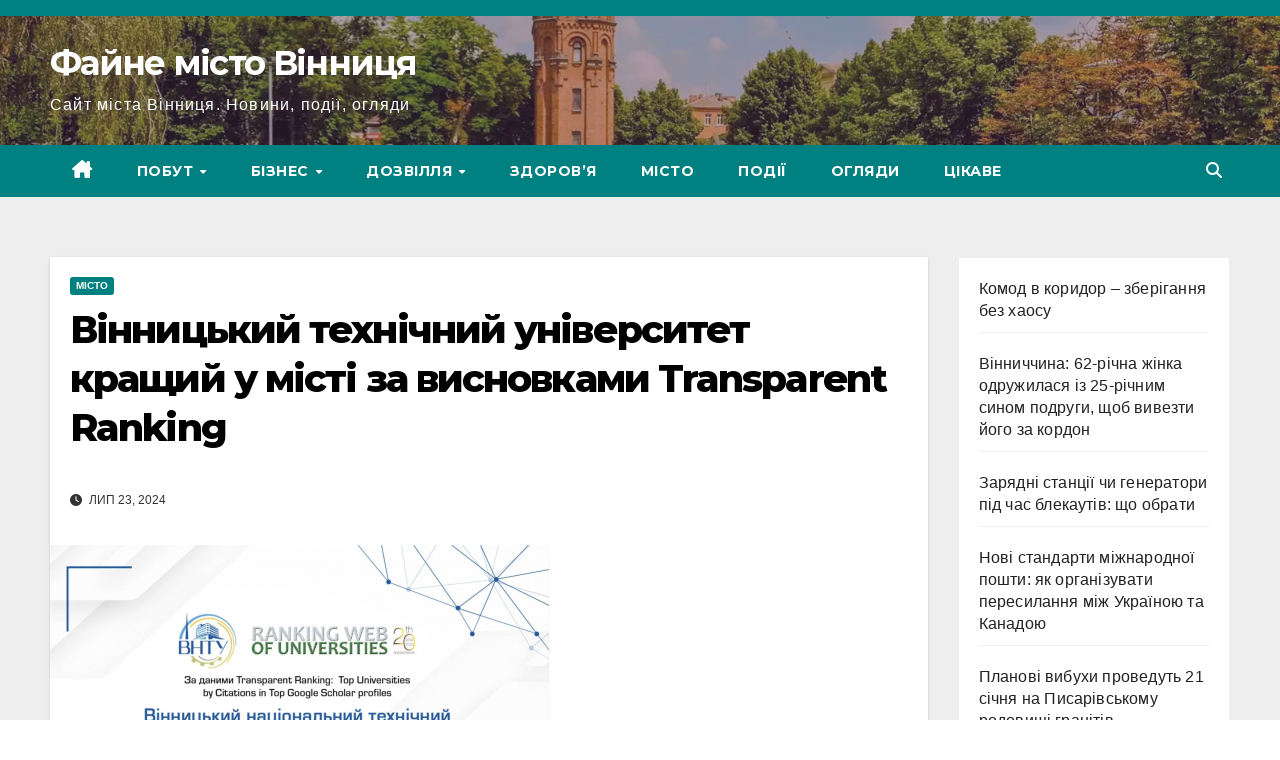

--- FILE ---
content_type: text/html; charset=UTF-8
request_url: https://faine-misto.vinnica.ua/vinnyczkyj-tehnichnyj-universytet-krashhyj-u-misti-za-vysnovkamy-transparent-ranking/
body_size: 18295
content:
<!DOCTYPE html>
<html lang="uk" prefix="og: https://ogp.me/ns#">
<head>
<meta charset="UTF-8">
<meta name="viewport" content="width=device-width, initial-scale=1">
<link rel="profile" href="https://gmpg.org/xfn/11">

<!-- Search Engine Optimization by Rank Math - https://rankmath.com/ -->
<title>Вінницький технічний університет кращий у місті за висновками Transparent Ranking - Файне місто Вінниця</title>
<meta name="description" content="Вінницький національний технічний університет посів перше місце серед вишів міста відповідно до рейтингу Webometrics Transparent Ranking-2024."/>
<meta name="robots" content="index, follow, max-snippet:-1, max-video-preview:-1, max-image-preview:large"/>
<link rel="canonical" href="https://faine-misto.vinnica.ua/vinnyczkyj-tehnichnyj-universytet-krashhyj-u-misti-za-vysnovkamy-transparent-ranking/" />
<meta property="og:locale" content="uk_UA" />
<meta property="og:type" content="article" />
<meta property="og:title" content="Вінницький технічний університет кращий у місті за висновками Transparent Ranking - Файне місто Вінниця" />
<meta property="og:description" content="Вінницький національний технічний університет посів перше місце серед вишів міста відповідно до рейтингу Webometrics Transparent Ranking-2024." />
<meta property="og:url" content="https://faine-misto.vinnica.ua/vinnyczkyj-tehnichnyj-universytet-krashhyj-u-misti-za-vysnovkamy-transparent-ranking/" />
<meta property="og:site_name" content="Файне місто Вінниця" />
<meta property="article:section" content="Місто" />
<meta property="og:image" content="https://faine-misto.vinnica.ua/wp-content/uploads/2024/07/3dbe86094e73513b7b027c2c2d407abb.jpg" />
<meta property="og:image:secure_url" content="https://faine-misto.vinnica.ua/wp-content/uploads/2024/07/3dbe86094e73513b7b027c2c2d407abb.jpg" />
<meta property="og:image:width" content="500" />
<meta property="og:image:height" content="308" />
<meta property="og:image:alt" content="Вінницький технічний університет кращий у місті за висновками Transparent Ranking" />
<meta property="og:image:type" content="image/jpeg" />
<meta property="article:published_time" content="2024-07-23T15:43:09+03:00" />
<meta name="twitter:card" content="summary_large_image" />
<meta name="twitter:title" content="Вінницький технічний університет кращий у місті за висновками Transparent Ranking - Файне місто Вінниця" />
<meta name="twitter:description" content="Вінницький національний технічний університет посів перше місце серед вишів міста відповідно до рейтингу Webometrics Transparent Ranking-2024." />
<meta name="twitter:image" content="https://faine-misto.vinnica.ua/wp-content/uploads/2024/07/3dbe86094e73513b7b027c2c2d407abb.jpg" />
<meta name="twitter:label1" content="Written by" />
<meta name="twitter:data1" content="Admin" />
<meta name="twitter:label2" content="Time to read" />
<meta name="twitter:data2" content="Less than a minute" />
<script type="application/ld+json" class="rank-math-schema">{"@context":"https://schema.org","@graph":[{"@type":"Organization","@id":"https://faine-misto.vinnica.ua/#organization","name":"\u0424\u0430\u0439\u043d\u0435 \u043c\u0456\u0441\u0442\u043e \u0412\u0456\u043d\u043d\u0438\u0446\u044f"},{"@type":"WebSite","@id":"https://faine-misto.vinnica.ua/#website","url":"https://faine-misto.vinnica.ua","name":"\u0424\u0430\u0439\u043d\u0435 \u043c\u0456\u0441\u0442\u043e \u0412\u0456\u043d\u043d\u0438\u0446\u044f","publisher":{"@id":"https://faine-misto.vinnica.ua/#organization"},"inLanguage":"uk"},{"@type":"ImageObject","@id":"https://faine-misto.vinnica.ua/wp-content/uploads/2024/07/3dbe86094e73513b7b027c2c2d407abb.jpg","url":"https://faine-misto.vinnica.ua/wp-content/uploads/2024/07/3dbe86094e73513b7b027c2c2d407abb.jpg","width":"500","height":"308","inLanguage":"uk"},{"@type":"BreadcrumbList","@id":"https://faine-misto.vinnica.ua/vinnyczkyj-tehnichnyj-universytet-krashhyj-u-misti-za-vysnovkamy-transparent-ranking/#breadcrumb","itemListElement":[{"@type":"ListItem","position":"1","item":{"@id":"https://faine-misto.vinnica.ua","name":"Home"}},{"@type":"ListItem","position":"2","item":{"@id":"https://faine-misto.vinnica.ua/category/misto-uk/","name":"\u041c\u0456\u0441\u0442\u043e"}},{"@type":"ListItem","position":"3","item":{"@id":"https://faine-misto.vinnica.ua/vinnyczkyj-tehnichnyj-universytet-krashhyj-u-misti-za-vysnovkamy-transparent-ranking/","name":"\u0412\u0456\u043d\u043d\u0438\u0446\u044c\u043a\u0438\u0439 \u0442\u0435\u0445\u043d\u0456\u0447\u043d\u0438\u0439 \u0443\u043d\u0456\u0432\u0435\u0440\u0441\u0438\u0442\u0435\u0442 \u043a\u0440\u0430\u0449\u0438\u0439 \u0443 \u043c\u0456\u0441\u0442\u0456 \u0437\u0430 \u0432\u0438\u0441\u043d\u043e\u0432\u043a\u0430\u043c\u0438 Transparent Ranking"}}]},{"@type":"WebPage","@id":"https://faine-misto.vinnica.ua/vinnyczkyj-tehnichnyj-universytet-krashhyj-u-misti-za-vysnovkamy-transparent-ranking/#webpage","url":"https://faine-misto.vinnica.ua/vinnyczkyj-tehnichnyj-universytet-krashhyj-u-misti-za-vysnovkamy-transparent-ranking/","name":"\u0412\u0456\u043d\u043d\u0438\u0446\u044c\u043a\u0438\u0439 \u0442\u0435\u0445\u043d\u0456\u0447\u043d\u0438\u0439 \u0443\u043d\u0456\u0432\u0435\u0440\u0441\u0438\u0442\u0435\u0442 \u043a\u0440\u0430\u0449\u0438\u0439 \u0443 \u043c\u0456\u0441\u0442\u0456 \u0437\u0430 \u0432\u0438\u0441\u043d\u043e\u0432\u043a\u0430\u043c\u0438 Transparent Ranking - \u0424\u0430\u0439\u043d\u0435 \u043c\u0456\u0441\u0442\u043e \u0412\u0456\u043d\u043d\u0438\u0446\u044f","datePublished":"2024-07-23T15:43:09+03:00","dateModified":"2024-07-23T15:43:09+03:00","isPartOf":{"@id":"https://faine-misto.vinnica.ua/#website"},"primaryImageOfPage":{"@id":"https://faine-misto.vinnica.ua/wp-content/uploads/2024/07/3dbe86094e73513b7b027c2c2d407abb.jpg"},"inLanguage":"uk","breadcrumb":{"@id":"https://faine-misto.vinnica.ua/vinnyczkyj-tehnichnyj-universytet-krashhyj-u-misti-za-vysnovkamy-transparent-ranking/#breadcrumb"}},{"@type":"Person","@id":"https://faine-misto.vinnica.ua/author/ammin-m/","name":"Admin","url":"https://faine-misto.vinnica.ua/author/ammin-m/","image":{"@type":"ImageObject","@id":"https://secure.gravatar.com/avatar/463b958afb014375c2fd1ee9671d2616031a9b631b73f6feda729c897b1888ba?s=96&amp;d=mm&amp;r=g","url":"https://secure.gravatar.com/avatar/463b958afb014375c2fd1ee9671d2616031a9b631b73f6feda729c897b1888ba?s=96&amp;d=mm&amp;r=g","caption":"Admin","inLanguage":"uk"},"sameAs":["http://faine-misto.vinnica.ua"],"worksFor":{"@id":"https://faine-misto.vinnica.ua/#organization"}},{"@type":"BlogPosting","headline":"\u0412\u0456\u043d\u043d\u0438\u0446\u044c\u043a\u0438\u0439 \u0442\u0435\u0445\u043d\u0456\u0447\u043d\u0438\u0439 \u0443\u043d\u0456\u0432\u0435\u0440\u0441\u0438\u0442\u0435\u0442 \u043a\u0440\u0430\u0449\u0438\u0439 \u0443 \u043c\u0456\u0441\u0442\u0456 \u0437\u0430 \u0432\u0438\u0441\u043d\u043e\u0432\u043a\u0430\u043c\u0438 Transparent Ranking - \u0424\u0430\u0439\u043d\u0435 \u043c\u0456\u0441\u0442\u043e \u0412\u0456\u043d\u043d\u0438\u0446\u044f","datePublished":"2024-07-23T15:43:09+03:00","dateModified":"2024-07-23T15:43:09+03:00","articleSection":"\u041c\u0456\u0441\u0442\u043e","author":{"@id":"https://faine-misto.vinnica.ua/author/ammin-m/","name":"Admin"},"publisher":{"@id":"https://faine-misto.vinnica.ua/#organization"},"description":"\u0412\u0456\u043d\u043d\u0438\u0446\u044c\u043a\u0438\u0439 \u043d\u0430\u0446\u0456\u043e\u043d\u0430\u043b\u044c\u043d\u0438\u0439 \u0442\u0435\u0445\u043d\u0456\u0447\u043d\u0438\u0439 \u0443\u043d\u0456\u0432\u0435\u0440\u0441\u0438\u0442\u0435\u0442 \u043f\u043e\u0441\u0456\u0432 \u043f\u0435\u0440\u0448\u0435 \u043c\u0456\u0441\u0446\u0435 \u0441\u0435\u0440\u0435\u0434 \u0432\u0438\u0448\u0456\u0432 \u043c\u0456\u0441\u0442\u0430 \u0432\u0456\u0434\u043f\u043e\u0432\u0456\u0434\u043d\u043e \u0434\u043e \u0440\u0435\u0439\u0442\u0438\u043d\u0433\u0443 Webometrics Transparent Ranking-2024.","name":"\u0412\u0456\u043d\u043d\u0438\u0446\u044c\u043a\u0438\u0439 \u0442\u0435\u0445\u043d\u0456\u0447\u043d\u0438\u0439 \u0443\u043d\u0456\u0432\u0435\u0440\u0441\u0438\u0442\u0435\u0442 \u043a\u0440\u0430\u0449\u0438\u0439 \u0443 \u043c\u0456\u0441\u0442\u0456 \u0437\u0430 \u0432\u0438\u0441\u043d\u043e\u0432\u043a\u0430\u043c\u0438 Transparent Ranking - \u0424\u0430\u0439\u043d\u0435 \u043c\u0456\u0441\u0442\u043e \u0412\u0456\u043d\u043d\u0438\u0446\u044f","@id":"https://faine-misto.vinnica.ua/vinnyczkyj-tehnichnyj-universytet-krashhyj-u-misti-za-vysnovkamy-transparent-ranking/#richSnippet","isPartOf":{"@id":"https://faine-misto.vinnica.ua/vinnyczkyj-tehnichnyj-universytet-krashhyj-u-misti-za-vysnovkamy-transparent-ranking/#webpage"},"image":{"@id":"https://faine-misto.vinnica.ua/wp-content/uploads/2024/07/3dbe86094e73513b7b027c2c2d407abb.jpg"},"inLanguage":"uk","mainEntityOfPage":{"@id":"https://faine-misto.vinnica.ua/vinnyczkyj-tehnichnyj-universytet-krashhyj-u-misti-za-vysnovkamy-transparent-ranking/#webpage"}}]}</script>
<!-- /Rank Math WordPress SEO plugin -->

<link rel='dns-prefetch' href='//fonts.googleapis.com' />
<link rel="alternate" type="application/rss+xml" title="Файне місто Вінниця &raquo; стрічка" href="https://faine-misto.vinnica.ua/feed/" />
<link rel="alternate" title="oEmbed (JSON)" type="application/json+oembed" href="https://faine-misto.vinnica.ua/wp-json/oembed/1.0/embed?url=https%3A%2F%2Ffaine-misto.vinnica.ua%2Fvinnyczkyj-tehnichnyj-universytet-krashhyj-u-misti-za-vysnovkamy-transparent-ranking%2F&#038;lang=uk" />
<link rel="alternate" title="oEmbed (XML)" type="text/xml+oembed" href="https://faine-misto.vinnica.ua/wp-json/oembed/1.0/embed?url=https%3A%2F%2Ffaine-misto.vinnica.ua%2Fvinnyczkyj-tehnichnyj-universytet-krashhyj-u-misti-za-vysnovkamy-transparent-ranking%2F&#038;format=xml&#038;lang=uk" />
		<!-- This site uses the Google Analytics by MonsterInsights plugin v9.11.1 - Using Analytics tracking - https://www.monsterinsights.com/ -->
							<script src="//www.googletagmanager.com/gtag/js?id=G-EHRXFPSFF5"  data-cfasync="false" data-wpfc-render="false" async></script>
			<script data-cfasync="false" data-wpfc-render="false">
				var mi_version = '9.11.1';
				var mi_track_user = true;
				var mi_no_track_reason = '';
								var MonsterInsightsDefaultLocations = {"page_location":"https:\/\/faine-misto.vinnica.ua\/vinnyczkyj-tehnichnyj-universytet-krashhyj-u-misti-za-vysnovkamy-transparent-ranking\/"};
								if ( typeof MonsterInsightsPrivacyGuardFilter === 'function' ) {
					var MonsterInsightsLocations = (typeof MonsterInsightsExcludeQuery === 'object') ? MonsterInsightsPrivacyGuardFilter( MonsterInsightsExcludeQuery ) : MonsterInsightsPrivacyGuardFilter( MonsterInsightsDefaultLocations );
				} else {
					var MonsterInsightsLocations = (typeof MonsterInsightsExcludeQuery === 'object') ? MonsterInsightsExcludeQuery : MonsterInsightsDefaultLocations;
				}

								var disableStrs = [
										'ga-disable-G-EHRXFPSFF5',
									];

				/* Function to detect opted out users */
				function __gtagTrackerIsOptedOut() {
					for (var index = 0; index < disableStrs.length; index++) {
						if (document.cookie.indexOf(disableStrs[index] + '=true') > -1) {
							return true;
						}
					}

					return false;
				}

				/* Disable tracking if the opt-out cookie exists. */
				if (__gtagTrackerIsOptedOut()) {
					for (var index = 0; index < disableStrs.length; index++) {
						window[disableStrs[index]] = true;
					}
				}

				/* Opt-out function */
				function __gtagTrackerOptout() {
					for (var index = 0; index < disableStrs.length; index++) {
						document.cookie = disableStrs[index] + '=true; expires=Thu, 31 Dec 2099 23:59:59 UTC; path=/';
						window[disableStrs[index]] = true;
					}
				}

				if ('undefined' === typeof gaOptout) {
					function gaOptout() {
						__gtagTrackerOptout();
					}
				}
								window.dataLayer = window.dataLayer || [];

				window.MonsterInsightsDualTracker = {
					helpers: {},
					trackers: {},
				};
				if (mi_track_user) {
					function __gtagDataLayer() {
						dataLayer.push(arguments);
					}

					function __gtagTracker(type, name, parameters) {
						if (!parameters) {
							parameters = {};
						}

						if (parameters.send_to) {
							__gtagDataLayer.apply(null, arguments);
							return;
						}

						if (type === 'event') {
														parameters.send_to = monsterinsights_frontend.v4_id;
							var hookName = name;
							if (typeof parameters['event_category'] !== 'undefined') {
								hookName = parameters['event_category'] + ':' + name;
							}

							if (typeof MonsterInsightsDualTracker.trackers[hookName] !== 'undefined') {
								MonsterInsightsDualTracker.trackers[hookName](parameters);
							} else {
								__gtagDataLayer('event', name, parameters);
							}
							
						} else {
							__gtagDataLayer.apply(null, arguments);
						}
					}

					__gtagTracker('js', new Date());
					__gtagTracker('set', {
						'developer_id.dZGIzZG': true,
											});
					if ( MonsterInsightsLocations.page_location ) {
						__gtagTracker('set', MonsterInsightsLocations);
					}
										__gtagTracker('config', 'G-EHRXFPSFF5', {"forceSSL":"true","link_attribution":"true"} );
										window.gtag = __gtagTracker;										(function () {
						/* https://developers.google.com/analytics/devguides/collection/analyticsjs/ */
						/* ga and __gaTracker compatibility shim. */
						var noopfn = function () {
							return null;
						};
						var newtracker = function () {
							return new Tracker();
						};
						var Tracker = function () {
							return null;
						};
						var p = Tracker.prototype;
						p.get = noopfn;
						p.set = noopfn;
						p.send = function () {
							var args = Array.prototype.slice.call(arguments);
							args.unshift('send');
							__gaTracker.apply(null, args);
						};
						var __gaTracker = function () {
							var len = arguments.length;
							if (len === 0) {
								return;
							}
							var f = arguments[len - 1];
							if (typeof f !== 'object' || f === null || typeof f.hitCallback !== 'function') {
								if ('send' === arguments[0]) {
									var hitConverted, hitObject = false, action;
									if ('event' === arguments[1]) {
										if ('undefined' !== typeof arguments[3]) {
											hitObject = {
												'eventAction': arguments[3],
												'eventCategory': arguments[2],
												'eventLabel': arguments[4],
												'value': arguments[5] ? arguments[5] : 1,
											}
										}
									}
									if ('pageview' === arguments[1]) {
										if ('undefined' !== typeof arguments[2]) {
											hitObject = {
												'eventAction': 'page_view',
												'page_path': arguments[2],
											}
										}
									}
									if (typeof arguments[2] === 'object') {
										hitObject = arguments[2];
									}
									if (typeof arguments[5] === 'object') {
										Object.assign(hitObject, arguments[5]);
									}
									if ('undefined' !== typeof arguments[1].hitType) {
										hitObject = arguments[1];
										if ('pageview' === hitObject.hitType) {
											hitObject.eventAction = 'page_view';
										}
									}
									if (hitObject) {
										action = 'timing' === arguments[1].hitType ? 'timing_complete' : hitObject.eventAction;
										hitConverted = mapArgs(hitObject);
										__gtagTracker('event', action, hitConverted);
									}
								}
								return;
							}

							function mapArgs(args) {
								var arg, hit = {};
								var gaMap = {
									'eventCategory': 'event_category',
									'eventAction': 'event_action',
									'eventLabel': 'event_label',
									'eventValue': 'event_value',
									'nonInteraction': 'non_interaction',
									'timingCategory': 'event_category',
									'timingVar': 'name',
									'timingValue': 'value',
									'timingLabel': 'event_label',
									'page': 'page_path',
									'location': 'page_location',
									'title': 'page_title',
									'referrer' : 'page_referrer',
								};
								for (arg in args) {
																		if (!(!args.hasOwnProperty(arg) || !gaMap.hasOwnProperty(arg))) {
										hit[gaMap[arg]] = args[arg];
									} else {
										hit[arg] = args[arg];
									}
								}
								return hit;
							}

							try {
								f.hitCallback();
							} catch (ex) {
							}
						};
						__gaTracker.create = newtracker;
						__gaTracker.getByName = newtracker;
						__gaTracker.getAll = function () {
							return [];
						};
						__gaTracker.remove = noopfn;
						__gaTracker.loaded = true;
						window['__gaTracker'] = __gaTracker;
					})();
									} else {
										console.log("");
					(function () {
						function __gtagTracker() {
							return null;
						}

						window['__gtagTracker'] = __gtagTracker;
						window['gtag'] = __gtagTracker;
					})();
									}
			</script>
							<!-- / Google Analytics by MonsterInsights -->
		<style id='wp-img-auto-sizes-contain-inline-css'>
img:is([sizes=auto i],[sizes^="auto," i]){contain-intrinsic-size:3000px 1500px}
/*# sourceURL=wp-img-auto-sizes-contain-inline-css */
</style>

<style id='wp-emoji-styles-inline-css'>

	img.wp-smiley, img.emoji {
		display: inline !important;
		border: none !important;
		box-shadow: none !important;
		height: 1em !important;
		width: 1em !important;
		margin: 0 0.07em !important;
		vertical-align: -0.1em !important;
		background: none !important;
		padding: 0 !important;
	}
/*# sourceURL=wp-emoji-styles-inline-css */
</style>
<link rel='stylesheet' id='wp-block-library-css' href='https://faine-misto.vinnica.ua/wp-includes/css/dist/block-library/style.min.css?ver=6.9' media='all' />
<style id='wp-block-heading-inline-css'>
h1:where(.wp-block-heading).has-background,h2:where(.wp-block-heading).has-background,h3:where(.wp-block-heading).has-background,h4:where(.wp-block-heading).has-background,h5:where(.wp-block-heading).has-background,h6:where(.wp-block-heading).has-background{padding:1.25em 2.375em}h1.has-text-align-left[style*=writing-mode]:where([style*=vertical-lr]),h1.has-text-align-right[style*=writing-mode]:where([style*=vertical-rl]),h2.has-text-align-left[style*=writing-mode]:where([style*=vertical-lr]),h2.has-text-align-right[style*=writing-mode]:where([style*=vertical-rl]),h3.has-text-align-left[style*=writing-mode]:where([style*=vertical-lr]),h3.has-text-align-right[style*=writing-mode]:where([style*=vertical-rl]),h4.has-text-align-left[style*=writing-mode]:where([style*=vertical-lr]),h4.has-text-align-right[style*=writing-mode]:where([style*=vertical-rl]),h5.has-text-align-left[style*=writing-mode]:where([style*=vertical-lr]),h5.has-text-align-right[style*=writing-mode]:where([style*=vertical-rl]),h6.has-text-align-left[style*=writing-mode]:where([style*=vertical-lr]),h6.has-text-align-right[style*=writing-mode]:where([style*=vertical-rl]){rotate:180deg}
/*# sourceURL=https://faine-misto.vinnica.ua/wp-includes/blocks/heading/style.min.css */
</style>
<style id='wp-block-latest-posts-inline-css'>
.wp-block-latest-posts{box-sizing:border-box}.wp-block-latest-posts.alignleft{margin-right:2em}.wp-block-latest-posts.alignright{margin-left:2em}.wp-block-latest-posts.wp-block-latest-posts__list{list-style:none}.wp-block-latest-posts.wp-block-latest-posts__list li{clear:both;overflow-wrap:break-word}.wp-block-latest-posts.is-grid{display:flex;flex-wrap:wrap}.wp-block-latest-posts.is-grid li{margin:0 1.25em 1.25em 0;width:100%}@media (min-width:600px){.wp-block-latest-posts.columns-2 li{width:calc(50% - .625em)}.wp-block-latest-posts.columns-2 li:nth-child(2n){margin-right:0}.wp-block-latest-posts.columns-3 li{width:calc(33.33333% - .83333em)}.wp-block-latest-posts.columns-3 li:nth-child(3n){margin-right:0}.wp-block-latest-posts.columns-4 li{width:calc(25% - .9375em)}.wp-block-latest-posts.columns-4 li:nth-child(4n){margin-right:0}.wp-block-latest-posts.columns-5 li{width:calc(20% - 1em)}.wp-block-latest-posts.columns-5 li:nth-child(5n){margin-right:0}.wp-block-latest-posts.columns-6 li{width:calc(16.66667% - 1.04167em)}.wp-block-latest-posts.columns-6 li:nth-child(6n){margin-right:0}}:root :where(.wp-block-latest-posts.is-grid){padding:0}:root :where(.wp-block-latest-posts.wp-block-latest-posts__list){padding-left:0}.wp-block-latest-posts__post-author,.wp-block-latest-posts__post-date{display:block;font-size:.8125em}.wp-block-latest-posts__post-excerpt,.wp-block-latest-posts__post-full-content{margin-bottom:1em;margin-top:.5em}.wp-block-latest-posts__featured-image a{display:inline-block}.wp-block-latest-posts__featured-image img{height:auto;max-width:100%;width:auto}.wp-block-latest-posts__featured-image.alignleft{float:left;margin-right:1em}.wp-block-latest-posts__featured-image.alignright{float:right;margin-left:1em}.wp-block-latest-posts__featured-image.aligncenter{margin-bottom:1em;text-align:center}
/*# sourceURL=https://faine-misto.vinnica.ua/wp-includes/blocks/latest-posts/style.min.css */
</style>
<style id='wp-block-group-inline-css'>
.wp-block-group{box-sizing:border-box}:where(.wp-block-group.wp-block-group-is-layout-constrained){position:relative}
/*# sourceURL=https://faine-misto.vinnica.ua/wp-includes/blocks/group/style.min.css */
</style>
<style id='wp-block-group-theme-inline-css'>
:where(.wp-block-group.has-background){padding:1.25em 2.375em}
/*# sourceURL=https://faine-misto.vinnica.ua/wp-includes/blocks/group/theme.min.css */
</style>
<style id='wp-block-paragraph-inline-css'>
.is-small-text{font-size:.875em}.is-regular-text{font-size:1em}.is-large-text{font-size:2.25em}.is-larger-text{font-size:3em}.has-drop-cap:not(:focus):first-letter{float:left;font-size:8.4em;font-style:normal;font-weight:100;line-height:.68;margin:.05em .1em 0 0;text-transform:uppercase}body.rtl .has-drop-cap:not(:focus):first-letter{float:none;margin-left:.1em}p.has-drop-cap.has-background{overflow:hidden}:root :where(p.has-background){padding:1.25em 2.375em}:where(p.has-text-color:not(.has-link-color)) a{color:inherit}p.has-text-align-left[style*="writing-mode:vertical-lr"],p.has-text-align-right[style*="writing-mode:vertical-rl"]{rotate:180deg}
/*# sourceURL=https://faine-misto.vinnica.ua/wp-includes/blocks/paragraph/style.min.css */
</style>
<style id='global-styles-inline-css'>
:root{--wp--preset--aspect-ratio--square: 1;--wp--preset--aspect-ratio--4-3: 4/3;--wp--preset--aspect-ratio--3-4: 3/4;--wp--preset--aspect-ratio--3-2: 3/2;--wp--preset--aspect-ratio--2-3: 2/3;--wp--preset--aspect-ratio--16-9: 16/9;--wp--preset--aspect-ratio--9-16: 9/16;--wp--preset--color--black: #000000;--wp--preset--color--cyan-bluish-gray: #abb8c3;--wp--preset--color--white: #ffffff;--wp--preset--color--pale-pink: #f78da7;--wp--preset--color--vivid-red: #cf2e2e;--wp--preset--color--luminous-vivid-orange: #ff6900;--wp--preset--color--luminous-vivid-amber: #fcb900;--wp--preset--color--light-green-cyan: #7bdcb5;--wp--preset--color--vivid-green-cyan: #00d084;--wp--preset--color--pale-cyan-blue: #8ed1fc;--wp--preset--color--vivid-cyan-blue: #0693e3;--wp--preset--color--vivid-purple: #9b51e0;--wp--preset--gradient--vivid-cyan-blue-to-vivid-purple: linear-gradient(135deg,rgb(6,147,227) 0%,rgb(155,81,224) 100%);--wp--preset--gradient--light-green-cyan-to-vivid-green-cyan: linear-gradient(135deg,rgb(122,220,180) 0%,rgb(0,208,130) 100%);--wp--preset--gradient--luminous-vivid-amber-to-luminous-vivid-orange: linear-gradient(135deg,rgb(252,185,0) 0%,rgb(255,105,0) 100%);--wp--preset--gradient--luminous-vivid-orange-to-vivid-red: linear-gradient(135deg,rgb(255,105,0) 0%,rgb(207,46,46) 100%);--wp--preset--gradient--very-light-gray-to-cyan-bluish-gray: linear-gradient(135deg,rgb(238,238,238) 0%,rgb(169,184,195) 100%);--wp--preset--gradient--cool-to-warm-spectrum: linear-gradient(135deg,rgb(74,234,220) 0%,rgb(151,120,209) 20%,rgb(207,42,186) 40%,rgb(238,44,130) 60%,rgb(251,105,98) 80%,rgb(254,248,76) 100%);--wp--preset--gradient--blush-light-purple: linear-gradient(135deg,rgb(255,206,236) 0%,rgb(152,150,240) 100%);--wp--preset--gradient--blush-bordeaux: linear-gradient(135deg,rgb(254,205,165) 0%,rgb(254,45,45) 50%,rgb(107,0,62) 100%);--wp--preset--gradient--luminous-dusk: linear-gradient(135deg,rgb(255,203,112) 0%,rgb(199,81,192) 50%,rgb(65,88,208) 100%);--wp--preset--gradient--pale-ocean: linear-gradient(135deg,rgb(255,245,203) 0%,rgb(182,227,212) 50%,rgb(51,167,181) 100%);--wp--preset--gradient--electric-grass: linear-gradient(135deg,rgb(202,248,128) 0%,rgb(113,206,126) 100%);--wp--preset--gradient--midnight: linear-gradient(135deg,rgb(2,3,129) 0%,rgb(40,116,252) 100%);--wp--preset--font-size--small: 13px;--wp--preset--font-size--medium: 20px;--wp--preset--font-size--large: 36px;--wp--preset--font-size--x-large: 42px;--wp--preset--spacing--20: 0.44rem;--wp--preset--spacing--30: 0.67rem;--wp--preset--spacing--40: 1rem;--wp--preset--spacing--50: 1.5rem;--wp--preset--spacing--60: 2.25rem;--wp--preset--spacing--70: 3.38rem;--wp--preset--spacing--80: 5.06rem;--wp--preset--shadow--natural: 6px 6px 9px rgba(0, 0, 0, 0.2);--wp--preset--shadow--deep: 12px 12px 50px rgba(0, 0, 0, 0.4);--wp--preset--shadow--sharp: 6px 6px 0px rgba(0, 0, 0, 0.2);--wp--preset--shadow--outlined: 6px 6px 0px -3px rgb(255, 255, 255), 6px 6px rgb(0, 0, 0);--wp--preset--shadow--crisp: 6px 6px 0px rgb(0, 0, 0);}:root :where(.is-layout-flow) > :first-child{margin-block-start: 0;}:root :where(.is-layout-flow) > :last-child{margin-block-end: 0;}:root :where(.is-layout-flow) > *{margin-block-start: 24px;margin-block-end: 0;}:root :where(.is-layout-constrained) > :first-child{margin-block-start: 0;}:root :where(.is-layout-constrained) > :last-child{margin-block-end: 0;}:root :where(.is-layout-constrained) > *{margin-block-start: 24px;margin-block-end: 0;}:root :where(.is-layout-flex){gap: 24px;}:root :where(.is-layout-grid){gap: 24px;}body .is-layout-flex{display: flex;}.is-layout-flex{flex-wrap: wrap;align-items: center;}.is-layout-flex > :is(*, div){margin: 0;}body .is-layout-grid{display: grid;}.is-layout-grid > :is(*, div){margin: 0;}.has-black-color{color: var(--wp--preset--color--black) !important;}.has-cyan-bluish-gray-color{color: var(--wp--preset--color--cyan-bluish-gray) !important;}.has-white-color{color: var(--wp--preset--color--white) !important;}.has-pale-pink-color{color: var(--wp--preset--color--pale-pink) !important;}.has-vivid-red-color{color: var(--wp--preset--color--vivid-red) !important;}.has-luminous-vivid-orange-color{color: var(--wp--preset--color--luminous-vivid-orange) !important;}.has-luminous-vivid-amber-color{color: var(--wp--preset--color--luminous-vivid-amber) !important;}.has-light-green-cyan-color{color: var(--wp--preset--color--light-green-cyan) !important;}.has-vivid-green-cyan-color{color: var(--wp--preset--color--vivid-green-cyan) !important;}.has-pale-cyan-blue-color{color: var(--wp--preset--color--pale-cyan-blue) !important;}.has-vivid-cyan-blue-color{color: var(--wp--preset--color--vivid-cyan-blue) !important;}.has-vivid-purple-color{color: var(--wp--preset--color--vivid-purple) !important;}.has-black-background-color{background-color: var(--wp--preset--color--black) !important;}.has-cyan-bluish-gray-background-color{background-color: var(--wp--preset--color--cyan-bluish-gray) !important;}.has-white-background-color{background-color: var(--wp--preset--color--white) !important;}.has-pale-pink-background-color{background-color: var(--wp--preset--color--pale-pink) !important;}.has-vivid-red-background-color{background-color: var(--wp--preset--color--vivid-red) !important;}.has-luminous-vivid-orange-background-color{background-color: var(--wp--preset--color--luminous-vivid-orange) !important;}.has-luminous-vivid-amber-background-color{background-color: var(--wp--preset--color--luminous-vivid-amber) !important;}.has-light-green-cyan-background-color{background-color: var(--wp--preset--color--light-green-cyan) !important;}.has-vivid-green-cyan-background-color{background-color: var(--wp--preset--color--vivid-green-cyan) !important;}.has-pale-cyan-blue-background-color{background-color: var(--wp--preset--color--pale-cyan-blue) !important;}.has-vivid-cyan-blue-background-color{background-color: var(--wp--preset--color--vivid-cyan-blue) !important;}.has-vivid-purple-background-color{background-color: var(--wp--preset--color--vivid-purple) !important;}.has-black-border-color{border-color: var(--wp--preset--color--black) !important;}.has-cyan-bluish-gray-border-color{border-color: var(--wp--preset--color--cyan-bluish-gray) !important;}.has-white-border-color{border-color: var(--wp--preset--color--white) !important;}.has-pale-pink-border-color{border-color: var(--wp--preset--color--pale-pink) !important;}.has-vivid-red-border-color{border-color: var(--wp--preset--color--vivid-red) !important;}.has-luminous-vivid-orange-border-color{border-color: var(--wp--preset--color--luminous-vivid-orange) !important;}.has-luminous-vivid-amber-border-color{border-color: var(--wp--preset--color--luminous-vivid-amber) !important;}.has-light-green-cyan-border-color{border-color: var(--wp--preset--color--light-green-cyan) !important;}.has-vivid-green-cyan-border-color{border-color: var(--wp--preset--color--vivid-green-cyan) !important;}.has-pale-cyan-blue-border-color{border-color: var(--wp--preset--color--pale-cyan-blue) !important;}.has-vivid-cyan-blue-border-color{border-color: var(--wp--preset--color--vivid-cyan-blue) !important;}.has-vivid-purple-border-color{border-color: var(--wp--preset--color--vivid-purple) !important;}.has-vivid-cyan-blue-to-vivid-purple-gradient-background{background: var(--wp--preset--gradient--vivid-cyan-blue-to-vivid-purple) !important;}.has-light-green-cyan-to-vivid-green-cyan-gradient-background{background: var(--wp--preset--gradient--light-green-cyan-to-vivid-green-cyan) !important;}.has-luminous-vivid-amber-to-luminous-vivid-orange-gradient-background{background: var(--wp--preset--gradient--luminous-vivid-amber-to-luminous-vivid-orange) !important;}.has-luminous-vivid-orange-to-vivid-red-gradient-background{background: var(--wp--preset--gradient--luminous-vivid-orange-to-vivid-red) !important;}.has-very-light-gray-to-cyan-bluish-gray-gradient-background{background: var(--wp--preset--gradient--very-light-gray-to-cyan-bluish-gray) !important;}.has-cool-to-warm-spectrum-gradient-background{background: var(--wp--preset--gradient--cool-to-warm-spectrum) !important;}.has-blush-light-purple-gradient-background{background: var(--wp--preset--gradient--blush-light-purple) !important;}.has-blush-bordeaux-gradient-background{background: var(--wp--preset--gradient--blush-bordeaux) !important;}.has-luminous-dusk-gradient-background{background: var(--wp--preset--gradient--luminous-dusk) !important;}.has-pale-ocean-gradient-background{background: var(--wp--preset--gradient--pale-ocean) !important;}.has-electric-grass-gradient-background{background: var(--wp--preset--gradient--electric-grass) !important;}.has-midnight-gradient-background{background: var(--wp--preset--gradient--midnight) !important;}.has-small-font-size{font-size: var(--wp--preset--font-size--small) !important;}.has-medium-font-size{font-size: var(--wp--preset--font-size--medium) !important;}.has-large-font-size{font-size: var(--wp--preset--font-size--large) !important;}.has-x-large-font-size{font-size: var(--wp--preset--font-size--x-large) !important;}
/*# sourceURL=global-styles-inline-css */
</style>

<style id='classic-theme-styles-inline-css'>
/*! This file is auto-generated */
.wp-block-button__link{color:#fff;background-color:#32373c;border-radius:9999px;box-shadow:none;text-decoration:none;padding:calc(.667em + 2px) calc(1.333em + 2px);font-size:1.125em}.wp-block-file__button{background:#32373c;color:#fff;text-decoration:none}
/*# sourceURL=/wp-includes/css/classic-themes.min.css */
</style>
<link rel='stylesheet' id='ez-toc-css' href='https://faine-misto.vinnica.ua/wp-content/plugins/easy-table-of-contents/assets/css/screen.min.css?ver=2.0.80' media='all' />
<style id='ez-toc-inline-css'>
div#ez-toc-container .ez-toc-title {font-size: 120%;}div#ez-toc-container .ez-toc-title {font-weight: 500;}div#ez-toc-container ul li , div#ez-toc-container ul li a {font-size: 95%;}div#ez-toc-container ul li , div#ez-toc-container ul li a {font-weight: 500;}div#ez-toc-container nav ul ul li {font-size: 90%;}.ez-toc-box-title {font-weight: bold; margin-bottom: 10px; text-align: center; text-transform: uppercase; letter-spacing: 1px; color: #666; padding-bottom: 5px;position:absolute;top:-4%;left:5%;background-color: inherit;transition: top 0.3s ease;}.ez-toc-box-title.toc-closed {top:-25%;}
.ez-toc-container-direction {direction: ltr;}.ez-toc-counter ul{counter-reset: item ;}.ez-toc-counter nav ul li a::before {content: counters(item, '.', decimal) '. ';display: inline-block;counter-increment: item;flex-grow: 0;flex-shrink: 0;margin-right: .2em; float: left; }.ez-toc-widget-direction {direction: ltr;}.ez-toc-widget-container ul{counter-reset: item ;}.ez-toc-widget-container nav ul li a::before {content: counters(item, '.', decimal) '. ';display: inline-block;counter-increment: item;flex-grow: 0;flex-shrink: 0;margin-right: .2em; float: left; }
/*# sourceURL=ez-toc-inline-css */
</style>
<link rel='stylesheet' id='newsup-fonts-css' href='//fonts.googleapis.com/css?family=Montserrat%3A400%2C500%2C700%2C800%7CWork%2BSans%3A300%2C400%2C500%2C600%2C700%2C800%2C900%26display%3Dswap&#038;subset=latin%2Clatin-ext' media='all' />
<link rel='stylesheet' id='bootstrap-css' href='https://faine-misto.vinnica.ua/wp-content/themes/newsup/css/bootstrap.css?ver=6.9' media='all' />
<link rel='stylesheet' id='newsup-style-css' href='https://faine-misto.vinnica.ua/wp-content/themes/newspaperex/style.css?ver=6.9' media='all' />
<link rel='stylesheet' id='font-awesome-5-all-css' href='https://faine-misto.vinnica.ua/wp-content/themes/newsup/css/font-awesome/css/all.min.css?ver=6.9' media='all' />
<link rel='stylesheet' id='font-awesome-4-shim-css' href='https://faine-misto.vinnica.ua/wp-content/themes/newsup/css/font-awesome/css/v4-shims.min.css?ver=6.9' media='all' />
<link rel='stylesheet' id='owl-carousel-css' href='https://faine-misto.vinnica.ua/wp-content/themes/newsup/css/owl.carousel.css?ver=6.9' media='all' />
<link rel='stylesheet' id='smartmenus-css' href='https://faine-misto.vinnica.ua/wp-content/themes/newsup/css/jquery.smartmenus.bootstrap.css?ver=6.9' media='all' />
<link rel='stylesheet' id='newsup-custom-css-css' href='https://faine-misto.vinnica.ua/wp-content/themes/newsup/inc/ansar/customize/css/customizer.css?ver=1.0' media='all' />
<link rel='stylesheet' id='newsup-style-parent-css' href='https://faine-misto.vinnica.ua/wp-content/themes/newsup/style.css?ver=6.9' media='all' />
<link rel='stylesheet' id='newspaperex-style-css' href='https://faine-misto.vinnica.ua/wp-content/themes/newspaperex/style.css?ver=1.0' media='all' />
<link rel='stylesheet' id='newspaperex-default-css-css' href='https://faine-misto.vinnica.ua/wp-content/themes/newspaperex/css/colors/default.css?ver=6.9' media='all' />
<script src="https://faine-misto.vinnica.ua/wp-content/plugins/google-analytics-for-wordpress/assets/js/frontend-gtag.min.js?ver=9.11.1" id="monsterinsights-frontend-script-js" async data-wp-strategy="async"></script>
<script data-cfasync="false" data-wpfc-render="false" id='monsterinsights-frontend-script-js-extra'>var monsterinsights_frontend = {"js_events_tracking":"true","download_extensions":"doc,pdf,ppt,zip,xls,docx,pptx,xlsx","inbound_paths":"[{\"path\":\"\\\/go\\\/\",\"label\":\"affiliate\"},{\"path\":\"\\\/recommend\\\/\",\"label\":\"affiliate\"}]","home_url":"https:\/\/faine-misto.vinnica.ua","hash_tracking":"false","v4_id":"G-EHRXFPSFF5"};</script>
<script src="https://faine-misto.vinnica.ua/wp-includes/js/jquery/jquery.min.js?ver=3.7.1" id="jquery-core-js"></script>
<script src="https://faine-misto.vinnica.ua/wp-includes/js/jquery/jquery-migrate.min.js?ver=3.4.1" id="jquery-migrate-js"></script>
<script src="https://faine-misto.vinnica.ua/wp-content/themes/newsup/js/navigation.js?ver=6.9" id="newsup-navigation-js"></script>
<script src="https://faine-misto.vinnica.ua/wp-content/themes/newsup/js/bootstrap.js?ver=6.9" id="bootstrap-js"></script>
<script src="https://faine-misto.vinnica.ua/wp-content/themes/newsup/js/owl.carousel.min.js?ver=6.9" id="owl-carousel-min-js"></script>
<script src="https://faine-misto.vinnica.ua/wp-content/themes/newsup/js/jquery.smartmenus.js?ver=6.9" id="smartmenus-js-js"></script>
<script src="https://faine-misto.vinnica.ua/wp-content/themes/newsup/js/jquery.smartmenus.bootstrap.js?ver=6.9" id="bootstrap-smartmenus-js-js"></script>
<script src="https://faine-misto.vinnica.ua/wp-content/themes/newsup/js/jquery.marquee.js?ver=6.9" id="newsup-marquee-js-js"></script>
<script src="https://faine-misto.vinnica.ua/wp-content/themes/newsup/js/main.js?ver=6.9" id="newsup-main-js-js"></script>
<link rel="https://api.w.org/" href="https://faine-misto.vinnica.ua/wp-json/" /><link rel="alternate" title="JSON" type="application/json" href="https://faine-misto.vinnica.ua/wp-json/wp/v2/posts/6823" /><link rel="EditURI" type="application/rsd+xml" title="RSD" href="https://faine-misto.vinnica.ua/xmlrpc.php?rsd" />
<meta name="generator" content="WordPress 6.9" />
<link rel='shortlink' href='https://faine-misto.vinnica.ua/?p=6823' />
<meta name="generator" content="webp-uploads 2.6.1">
 
<style type="text/css" id="custom-background-css">
    .wrapper { background-color: #eee; }
</style>
    <style type="text/css">
            body .site-title a,
        body .site-description {
            color: ##143745;
        }

        .site-branding-text .site-title a {
                font-size: px;
            }

            @media only screen and (max-width: 640px) {
                .site-branding-text .site-title a {
                    font-size: 40px;

                }
            }

            @media only screen and (max-width: 375px) {
                .site-branding-text .site-title a {
                    font-size: 32px;

                }
            }

        </style>
    <link rel="icon" href="https://faine-misto.vinnica.ua/wp-content/uploads/2023/11/cropped-favicon.png" sizes="32x32" />
<link rel="icon" href="https://faine-misto.vinnica.ua/wp-content/uploads/2023/11/cropped-favicon.png" sizes="192x192" />
<link rel="apple-touch-icon" href="https://faine-misto.vinnica.ua/wp-content/uploads/2023/11/cropped-favicon.png" />
<meta name="msapplication-TileImage" content="https://faine-misto.vinnica.ua/wp-content/uploads/2023/11/cropped-favicon.png" />
<link rel='stylesheet' id='monsterinsights-editor-frontend-style-css' href='https://faine-misto.vinnica.ua/wp-content/plugins/google-analytics-for-wordpress/assets/css/frontend.min.css?ver=9.11.1' media='all' />
</head>
<body class="wp-singular post-template-default single single-post postid-6823 single-format-standard wp-embed-responsive wp-theme-newsup wp-child-theme-newspaperex ta-hide-date-author-in-list" >
<div id="page" class="site">
<a class="skip-link screen-reader-text" href="#content">
Перейти до вмісту</a>
    <div class="wrapper" id="custom-background-css">
        <header class="mg-headwidget">
            <!--==================== TOP BAR ====================-->
            <div class="mg-head-detail hidden-xs">
    <div class="container-fluid">
        <div class="row">
                        <div class="col-md-6 col-xs-12">
                <ul class="info-left">
                                    </ul>

                           </div>


                    </div>
    </div>
</div>
            <div class="clearfix"></div>
                        <div class="mg-nav-widget-area-back" style='background-image: url("https://faine-misto.vinnica.ua/wp-content/uploads/2025/06/1_11zon.webp" );'>
                        <div class="overlay">
              <div class="inner"  style="background-color:rgba(80,47,91,0.4);" > 
                <div class="container-fluid">
                    <div class="mg-nav-widget-area">
                        <div class="row align-items-center">
                                                        <div class="col-md-4">
                               <div class="navbar-header">                                  <div class="site-logo">
                                                                      </div>
                                  <div class="site-branding-text ">
                                                                            <p class="site-title"> <a href="https://faine-misto.vinnica.ua/" rel="home">Файне місто Вінниця</a></p>
                                                                            <p class="site-description">Сайт міста Вінниця. Новини, події, огляди</p>
                                  </div> 
                                </div>
                            </div>
                                                   </div>
                    </div>
                </div>
              </div>
              </div>
          </div>
    <div class="mg-menu-full">
      <nav class="navbar navbar-expand-lg navbar-wp">
        <div class="container-fluid flex-row">
          <!-- Right nav -->
              <div class="m-header pl-3 ml-auto my-2 my-lg-0 position-relative align-items-center">
                                    <a class="mobilehomebtn" href="https://faine-misto.vinnica.ua"><span class="fa fa-home"></span></a>
                  
                                    <!-- Search -->
                  <div class="dropdown ml-auto show mg-search-box pr-3">
                      <a class="dropdown-toggle msearch ml-auto" href="#" role="button" id="dropdownMenuLink" data-toggle="dropdown" aria-haspopup="true" aria-expanded="false">
                          <i class="fa fa-search"></i>
                      </a>
                      <div class="dropdown-menu searchinner" aria-labelledby="dropdownMenuLink">
                        <form role="search" method="get" id="searchform" action="https://faine-misto.vinnica.ua/">
  <div class="input-group">
    <input type="search" class="form-control" placeholder="Шукати" value="" name="s" />
    <span class="input-group-btn btn-default">
    <button type="submit" class="btn"> <i class="fas fa-search"></i> </button>
    </span> </div>
</form>                      </div>
                  </div>
                    <!-- /Search -->
                                      <!-- navbar-toggle -->
                  <button class="navbar-toggler" type="button" data-toggle="collapse" data-target="#navbar-wp" aria-controls="navbarSupportedContent" aria-expanded="false" aria-label="Перемкнути навігацію">
                    <i class="fa fa-bars"></i>
                  </button>
                  <!-- /navbar-toggle -->
              </div>
              <!-- /Right nav --> 
    
            <div class="collapse navbar-collapse" id="navbar-wp">
              <div class="d-md-block">
            <ul id="menu-glavnoe-ukr" class="nav navbar-nav mr-auto"><li class="active home"><a class="homebtn" href="https://faine-misto.vinnica.ua"><span class='fa-solid fa-house-chimney'></span></a></li><li id="menu-item-122" class="menu-item menu-item-type-taxonomy menu-item-object-category menu-item-has-children menu-item-122 dropdown"><a class="nav-link" title="Побут" href="https://faine-misto.vinnica.ua/category/pobut/" data-toggle="dropdown" class="dropdown-toggle">Побут </a>
<ul role="menu" class=" dropdown-menu">
	<li id="menu-item-161" class="menu-item menu-item-type-taxonomy menu-item-object-category menu-item-161"><a class="dropdown-item" title="Шопінг" href="https://faine-misto.vinnica.ua/category/pobut/shoping/">Шопінг</a></li>
	<li id="menu-item-2040" class="menu-item menu-item-type-taxonomy menu-item-object-category menu-item-2040"><a class="dropdown-item" title="Освіта" href="https://faine-misto.vinnica.ua/category/pobut/osvita/">Освіта</a></li>
	<li id="menu-item-2330" class="menu-item menu-item-type-taxonomy menu-item-object-category menu-item-2330"><a class="dropdown-item" title="Документи, установи" href="https://faine-misto.vinnica.ua/category/pobut/dokumenty-finansy/">Документи, установи</a></li>
	<li id="menu-item-123" class="menu-item menu-item-type-taxonomy menu-item-object-category menu-item-123"><a class="dropdown-item" title="Будівництво та ремонт" href="https://faine-misto.vinnica.ua/category/pobut/budivnycztvo-ta-remont/">Будівництво та ремонт</a></li>
	<li id="menu-item-124" class="menu-item menu-item-type-taxonomy menu-item-object-category menu-item-124"><a class="dropdown-item" title="Тварини" href="https://faine-misto.vinnica.ua/category/pobut/tvaryny-uk/">Тварини</a></li>
</ul>
</li>
<li id="menu-item-147" class="menu-item menu-item-type-taxonomy menu-item-object-category menu-item-has-children menu-item-147 dropdown"><a class="nav-link" title="Бізнес" href="https://faine-misto.vinnica.ua/category/biznes-uk/" data-toggle="dropdown" class="dropdown-toggle">Бізнес </a>
<ul role="menu" class=" dropdown-menu">
	<li id="menu-item-148" class="menu-item menu-item-type-taxonomy menu-item-object-category menu-item-148"><a class="dropdown-item" title="Компанії та виробництво" href="https://faine-misto.vinnica.ua/category/biznes-uk/kompaniyi-ta-vyrobnycztvo/">Компанії та виробництво</a></li>
	<li id="menu-item-2235" class="menu-item menu-item-type-taxonomy menu-item-object-category menu-item-2235"><a class="dropdown-item" title="Фінанси" href="https://faine-misto.vinnica.ua/category/biznes-uk/finansy-uk/">Фінанси</a></li>
	<li id="menu-item-2102" class="menu-item menu-item-type-taxonomy menu-item-object-category menu-item-2102"><a class="dropdown-item" title="Авто та перевезення" href="https://faine-misto.vinnica.ua/category/biznes-uk/avto-ta-perevezennya/">Авто та перевезення</a></li>
</ul>
</li>
<li id="menu-item-85" class="menu-item menu-item-type-custom menu-item-object-custom menu-item-has-children menu-item-85 dropdown"><a class="nav-link" title="Дозвілля" href="https://faine-misto.vinnica.ua/category/dozvillya/" data-toggle="dropdown" class="dropdown-toggle">Дозвілля </a>
<ul role="menu" class=" dropdown-menu">
	<li id="menu-item-1777" class="menu-item menu-item-type-taxonomy menu-item-object-category menu-item-1777"><a class="dropdown-item" title="Куди сходити" href="https://faine-misto.vinnica.ua/category/dozvillya/kudy-shodyty/">Куди сходити</a></li>
	<li id="menu-item-1901" class="menu-item menu-item-type-taxonomy menu-item-object-category menu-item-1901"><a class="dropdown-item" title="Кафе та ресторани" href="https://faine-misto.vinnica.ua/category/dozvillya/kafe-ta-restorany/">Кафе та ресторани</a></li>
	<li id="menu-item-81" class="menu-item menu-item-type-taxonomy menu-item-object-category menu-item-81"><a class="dropdown-item" title="Кіно та театри" href="https://faine-misto.vinnica.ua/category/dozvillya/kino-ta-teatry/">Кіно та театри</a></li>
</ul>
</li>
<li id="menu-item-149" class="menu-item menu-item-type-taxonomy menu-item-object-category menu-item-149"><a class="nav-link" title="Здоров&#039;я" href="https://faine-misto.vinnica.ua/category/zdorovya/">Здоров&#8217;я</a></li>
<li id="menu-item-715" class="menu-item menu-item-type-taxonomy menu-item-object-category current-post-ancestor current-menu-parent current-post-parent menu-item-715"><a class="nav-link" title="Місто" href="https://faine-misto.vinnica.ua/category/misto-uk/">Місто</a></li>
<li id="menu-item-3445" class="menu-item menu-item-type-taxonomy menu-item-object-category menu-item-3445"><a class="nav-link" title="Події" href="https://faine-misto.vinnica.ua/category/podiyi-uk/">Події</a></li>
<li id="menu-item-4615" class="menu-item menu-item-type-taxonomy menu-item-object-category menu-item-4615"><a class="nav-link" title="Огляди" href="https://faine-misto.vinnica.ua/category/oglyady/">Огляди</a></li>
<li id="menu-item-2391" class="menu-item menu-item-type-taxonomy menu-item-object-category menu-item-2391"><a class="nav-link" title="Цікаве" href="https://faine-misto.vinnica.ua/category/czikave/">Цікаве</a></li>
</ul>          </div>    
            </div>

          <!-- Right nav -->
              <div class="d-none d-lg-block pl-3 ml-auto my-2 my-lg-0 position-relative align-items-center">
                                  <!-- Search -->
                  <div class="dropdown show mg-search-box pr-2">
                      <a class="dropdown-toggle msearch ml-auto" href="#" role="button" id="dropdownMenuLink" data-toggle="dropdown" aria-haspopup="true" aria-expanded="false">
                          <i class="fa fa-search"></i>
                      </a>
                      <div class="dropdown-menu searchinner" aria-labelledby="dropdownMenuLink">
                        <form role="search" method="get" id="searchform" action="https://faine-misto.vinnica.ua/">
  <div class="input-group">
    <input type="search" class="form-control" placeholder="Шукати" value="" name="s" />
    <span class="input-group-btn btn-default">
    <button type="submit" class="btn"> <i class="fas fa-search"></i> </button>
    </span> </div>
</form>                      </div>
                  </div>
              </div>
              <!-- /Search -->
                            <!-- /Right nav -->  
          </div>
      </nav> <!-- /Navigation -->
    </div>
</header>
<div class="clearfix"></div>
 <!-- =========================
     Page Content Section      
============================== -->
<main id="content" class="single-class content">
  <!--container-->
    <div class="container-fluid">
      <!--row-->
        <div class="row">
                  <div class="col-lg-9 col-md-8">
                                <div class="mg-blog-post-box"> 
                    <div class="mg-header">
                        <div class="mg-blog-category"><a class="newsup-categories category-color-1" href="https://faine-misto.vinnica.ua/category/misto-uk/" alt="Переглянути всі записи в Місто"> 
                                 Місто
                             </a></div>                        <h1 class="title single"> <a title="Постійне посилання: Вінницький технічний університет кращий у місті за висновками Transparent Ranking">
                            Вінницький технічний університет кращий у місті за висновками Transparent Ranking</a>
                        </h1>
                                                <div class="media mg-info-author-block"> 
                                                        <div class="media-body">
                                                            <span class="mg-blog-date"><i class="fas fa-clock"></i> 
                                    Лип 23, 2024                                </span>
                                                        </div>
                        </div>
                                            </div>
                    <img width="500" height="308" src="https://faine-misto.vinnica.ua/wp-content/uploads/2024/07/3dbe86094e73513b7b027c2c2d407abb.jpg" class="img-fluid single-featured-image wp-post-image" alt="" decoding="async" fetchpriority="high" />                    <article class="page-content-single small single">
                        <p></p>
<p><strong>Вінницький національний технічний університет посів перше місце серед вишів міста відповідно до рейтингу Webometrics Transparent Ranking-2024.</strong></p>
<p>Про це 22 липня інформує пресслужба вишу.</p>
<blockquote>
<p>У липні опубліковано чергову редакцію рейтингу університетів світу Transparent Ranking: Top Universities by Citations in Top Google Scholar Profiles, &#8211; йдеться у повідомленні.</p>
</blockquote>
<p>Рейтинг прозорості відображає прихильність університетів до принципів відкритої науки й враховує цитованість перших 310 профілів авторів у Google Scholar за мінусом кращих 30.</p>
<p>Перше місце серед &nbsp;Вінниччини у рейтингу посів Вінницький національний технічний університет. Крім того, ВНТУ увійшов в ТОП-30 серед українських університетів, зайнявши 27 позицію.</p>
<h3>Рейтинг Transparent Ranking</h2>
<p>Рейтинг Transparent Ranking: Top Universities by Google Scholar Citations є компонентою авторитетного міжнародного рейтингу університетів Webometrics Ranking of World Universities.</p>
<p>Для підвищення рівня цитованості у Google Scholar Citations необхідно підтримувати профілі в актуальному стані, наповнювати Електронний архів, підтримувати публікаційну активність.</p>
<p><a href="https://vinnicya.vn.ua/news/vinnycya/vinnyckyy-tehnichnyy-universytet-krashchyy-u-misti-za-vysnovkamy-transparent-ranking" target="_blank" rel="noopener">Джерело</a></p>
                        <div class="clearfix mb-3"></div>
                        
	<nav class="navigation post-navigation" aria-label="Записи">
		<h2 class="screen-reader-text">Навігація записів</h2>
		<div class="nav-links"><div class="nav-previous"><a href="https://faine-misto.vinnica.ua/u-servisnomu-czentri-vinnyczi-vidkryly-klas-v-ukrytti/" rel="prev">У сервісному центрі Вінниці відкрили клас в укритті <div class="fa fa-angle-double-right"></div><span></span></a></div><div class="nav-next"><a href="https://faine-misto.vinnica.ua/na-vinnychchyni-pidtverdzheno-vypadok-dyrofilyariozu/" rel="next"><div class="fa fa-angle-double-left"></div><span></span> На Вінниччині підтверджено випадок дирофіляріозу</a></div></div>
	</nav>                                          </article>
                </div>
                    <div class="mg-featured-slider p-3 mb-4">
            <!--Start mg-realated-slider -->
            <!-- mg-sec-title -->
            <div class="mg-sec-title">
                <h4>Пов’язані записи</h4>
            </div>
            <!-- // mg-sec-title -->
            <div class="row">
                <!-- featured_post -->
                                    <!-- blog -->
                    <div class="col-md-4">
                        <div class="mg-blog-post-3 minh back-img mb-md-0 mb-2" 
                                                style="background-image: url('https://faine-misto.vinnica.ua/wp-content/uploads/2026/01/4b44bbbff5f1a3320ab09ee19a1ca2a7.webp');" >
                            <div class="mg-blog-inner">
                                <div class="mg-blog-category"><a class="newsup-categories category-color-1" href="https://faine-misto.vinnica.ua/category/misto-uk/" alt="Переглянути всі записи в Місто"> 
                                 Місто
                             </a></div>                                <h4 class="title"> <a href="https://faine-misto.vinnica.ua/planovi-vybuhy-provedut-21-sichnya-na-pysarivskomu-rodovyshhi-granitiv/" title="Permalink to: Планові вибухи проведуть 21 січня на Писарівському родовищі гранітів">
                                  Планові вибухи проведуть 21 січня на Писарівському родовищі гранітів</a>
                                 </h4>
                                <div class="mg-blog-meta"> 
                                                                        <span class="mg-blog-date">
                                        <i class="fas fa-clock"></i>
                                        Січ 21, 2026                                    </span>
                                     
                                </div>   
                            </div>
                        </div>
                    </div>
                    <!-- blog -->
                                        <!-- blog -->
                    <div class="col-md-4">
                        <div class="mg-blog-post-3 minh back-img mb-md-0 mb-2" 
                                                style="background-image: url('https://faine-misto.vinnica.ua/wp-content/uploads/2026/01/4b04ebc0630a382baa4feab63c14faf5.webp');" >
                            <div class="mg-blog-inner">
                                <div class="mg-blog-category"><a class="newsup-categories category-color-1" href="https://faine-misto.vinnica.ua/category/misto-uk/" alt="Переглянути всі записи в Місто"> 
                                 Місто
                             </a></div>                                <h4 class="title"> <a href="https://faine-misto.vinnica.ua/vinnychanky-vidrodzhuyut-starodavni-ornamenty-pry-biblioteczi-filiyi-%e2%84%96-13/" title="Permalink to: Вінничанки відроджують стародавні орнаменти при бібліотеці-філії № 13">
                                  Вінничанки відроджують стародавні орнаменти при бібліотеці-філії № 13</a>
                                 </h4>
                                <div class="mg-blog-meta"> 
                                                                        <span class="mg-blog-date">
                                        <i class="fas fa-clock"></i>
                                        Січ 21, 2026                                    </span>
                                     
                                </div>   
                            </div>
                        </div>
                    </div>
                    <!-- blog -->
                                        <!-- blog -->
                    <div class="col-md-4">
                        <div class="mg-blog-post-3 minh back-img mb-md-0 mb-2" 
                                                style="background-image: url('https://faine-misto.vinnica.ua/wp-content/uploads/2026/01/16f11f63cb3f6966d1fd354655303883.webp');" >
                            <div class="mg-blog-inner">
                                <div class="mg-blog-category"><a class="newsup-categories category-color-1" href="https://faine-misto.vinnica.ua/category/misto-uk/" alt="Переглянути всі записи в Місто"> 
                                 Місто
                             </a></div>                                <h4 class="title"> <a href="https://faine-misto.vinnica.ua/u-vinnyczi-vlashtuvaly-mysteczkyj-festyval-artstyle-vinfest-terra-baroko/" title="Permalink to: У Вінниці влаштували мистецький фестиваль ARTstyle VINfest «Terra Baroko»">
                                  У Вінниці влаштували мистецький фестиваль ARTstyle VINfest «Terra Baroko»</a>
                                 </h4>
                                <div class="mg-blog-meta"> 
                                                                        <span class="mg-blog-date">
                                        <i class="fas fa-clock"></i>
                                        Січ 19, 2026                                    </span>
                                     
                                </div>   
                            </div>
                        </div>
                    </div>
                    <!-- blog -->
                                </div> 
        </div>
        <!--End mg-realated-slider -->
                </div>
        <aside class="col-lg-3 col-md-4 sidebar-sticky">
                
<aside id="secondary" class="widget-area" role="complementary">
	<div id="sidebar-right" class="mg-sidebar">
		<div id="block-8" class="mg-widget widget_block widget_recent_entries"><ul class="wp-block-latest-posts__list wp-block-latest-posts"><li><a class="wp-block-latest-posts__post-title" href="https://faine-misto.vinnica.ua/komod-v-korydor-zberigannya-bez-haosu/">Комод в коридор &#8211; зберігання без хаосу</a></li>
<li><a class="wp-block-latest-posts__post-title" href="https://faine-misto.vinnica.ua/vinnychchyna-62-richna-zhinka-odruzhylasya-iz-25-richnym-synom-podrugy-shhob-vyvezty-jogo-za-kordon/">Вінниччина: 62-річна жінка одружилася із 25-річним сином подруги, щоб вивезти його за кордон</a></li>
<li><a class="wp-block-latest-posts__post-title" href="https://faine-misto.vinnica.ua/zaryadni-stancziyi-chy-generatory-pid-chas-blekautiv-shho-obraty/">Зарядні станції чи генератори під час блекаутів: що обрати</a></li>
<li><a class="wp-block-latest-posts__post-title" href="https://faine-misto.vinnica.ua/posylka-z-ukrainy-v-kanadu/">Нові стандарти міжнародної пошти: як організувати пересилання між Україною та Канадою</a></li>
<li><a class="wp-block-latest-posts__post-title" href="https://faine-misto.vinnica.ua/planovi-vybuhy-provedut-21-sichnya-na-pysarivskomu-rodovyshhi-granitiv/">Планові вибухи проведуть 21 січня на Писарівському родовищі гранітів</a></li>
</ul></div><div id="monsterinsights-popular-posts-widget-3" class="mg-widget monsterinsights-popular-posts-widget"><div class="mg-wid-title"><h6 class="wtitle">Вибір читачів</h6></div><div class="monsterinsights-widget-popular-posts monsterinsights-widget-popular-posts-alpha monsterinsights-popular-posts-styled monsterinsights-widget-popular-posts-columns-1"><ul class="monsterinsights-widget-popular-posts-list"><li style="background-color:#F0F2F4;"><a href="https://faine-misto.vinnica.ua/kursy-nimetskoyi-movy-onlayn-vid-shkoly-aura/"><div class="monsterinsights-widget-popular-posts-text"><span class="monsterinsights-widget-popular-posts-title" style="color:#393F4C;font-size:16px;">Курси німецької мови онлайн від школи Аура</span></div></a></li><li style="background-color:#F0F2F4;"><a href="https://faine-misto.vinnica.ua/zachem-nuzhna-regulyarnaya-gigiena-rta-ne-tolko-shyotka-i-pasta/"><div class="monsterinsights-widget-popular-posts-text"><span class="monsterinsights-widget-popular-posts-title" style="color:#393F4C;font-size:16px;">Зачем нужна регулярная гигиена рта: не только щётка и паста</span></div></a></li><li style="background-color:#F0F2F4;"><a href="https://faine-misto.vinnica.ua/vinnychanka-viktoriya-naumenko-stala-pryzerkoyu-chempionatu-ukrayiny-z-kulinarnogo-mystecztva-informaczijnyj-portal-vintajm/"><div class="monsterinsights-widget-popular-posts-text"><span class="monsterinsights-widget-popular-posts-title" style="color:#393F4C;font-size:16px;">Вінничанка Вікторія Науменко стала призеркою чемпіонату України з кулінарного мистецтва</span></div></a></li><li style="background-color:#F0F2F4;"><a href="https://faine-misto.vinnica.ua/z-29-sichnya-vsi-vinnyczki-shkoly-cherez-gryp-perehodyat-na-dystanczijne-navchannya/"><div class="monsterinsights-widget-popular-posts-text"><span class="monsterinsights-widget-popular-posts-title" style="color:#393F4C;font-size:16px;">З 29 січня всі вінницькі школи через грип переходять на дистанційне навчання</span></div></a></li><li style="background-color:#F0F2F4;"><a href="https://faine-misto.vinnica.ua/sogodni-mizhnarodnyj-den-dytyachoyi-knygy-dobirka-knyg-dlya-malechi/"><div class="monsterinsights-widget-popular-posts-text"><span class="monsterinsights-widget-popular-posts-title" style="color:#393F4C;font-size:16px;">Сьогодні — Міжнародний день дитячої книги. Добірка книг для малечі</span></div></a></li></ul></div><p></p></div><div id="block-6" class="mg-widget widget_block">
<div class="wp-block-group"><div class="wp-block-group__inner-container is-layout-flow wp-block-group-is-layout-flow">
<h2 class="wp-block-heading">Редакція</h2>



<p>Інформація на цьому сайті публікується виключно в ознайомлювальних цілях. Матеріали в розділах "Місто", "Події" взяті з відкритих джерел зі зворотнім посиланнями на інтернет-джерела або надіслані користувачами. Права на контент у вказаних рубриках належать їхнім авторам. Адміністрація сайту не несе відповідальності за зміст та достовірність публікованих матеріалів.</p>



<p>Повне або часткове копіювання текстів з рубрик "Огляди", "Побут", "Бізнес", "Дозвілля, "Здоров'я" дозволено лише з письмового дозволу та лише за наявністю зворотнього відкритого до індексації у пошукових системах посилання на сайт https://faine-misto.vinnica .ua/</p>



<p>З усіх питань звертатися на ma6670296@gmail.com</p>
</div></div>
</div>	</div>
</aside><!-- #secondary -->
        </aside>
        </div>
      <!--row-->
    </div>
  <!--container-->
</main>
  <div class="container-fluid mr-bot40 mg-posts-sec-inner">
        <div class="missed-inner">
        <div class="row">
                        <div class="col-md-12">
                <div class="mg-sec-title">
                    <!-- mg-sec-title -->
                    <h4>Можливо Ви пропустили</h4>
                </div>
            </div>
                            <!--col-md-3-->
                <div class="col-lg-3 col-sm-6 pulse animated">
               <div class="mg-blog-post-3 minh back-img mb-lg-0" 
                                                        style="background-image: url('https://faine-misto.vinnica.ua/wp-content/uploads/2026/01/komod-v-korydor-e1768997810161.webp');" >
                            <a class="link-div" href="https://faine-misto.vinnica.ua/komod-v-korydor-zberigannya-bez-haosu/"></a>
                    <div class="mg-blog-inner">
                      <div class="mg-blog-category">
                      <div class="mg-blog-category"><a class="newsup-categories category-color-1" href="https://faine-misto.vinnica.ua/category/czikave/" alt="Переглянути всі записи в Цікаве"> 
                                 Цікаве
                             </a></div>                      </div>
                      <h4 class="title"> <a href="https://faine-misto.vinnica.ua/komod-v-korydor-zberigannya-bez-haosu/" title="Permalink to: Комод в коридор &#8211; зберігання без хаосу"> Комод в коридор &#8211; зберігання без хаосу</a> </h4>
                              <div class="mg-blog-meta"> 
                    <span class="mg-blog-date"><i class="fas fa-clock"></i>
            <a href="https://faine-misto.vinnica.ua/2026/01/">
                21.01.2026            </a>
        </span>
            </div> 
                        </div>
                </div>
            </div>
            <!--/col-md-3-->
                         <!--col-md-3-->
                <div class="col-lg-3 col-sm-6 pulse animated">
               <div class="mg-blog-post-3 minh back-img mb-lg-0" 
                                                        style="background-image: url('https://faine-misto.vinnica.ua/wp-content/uploads/2026/01/3_main-v1768885494.webp');" >
                            <a class="link-div" href="https://faine-misto.vinnica.ua/vinnychchyna-62-richna-zhinka-odruzhylasya-iz-25-richnym-synom-podrugy-shhob-vyvezty-jogo-za-kordon/"></a>
                    <div class="mg-blog-inner">
                      <div class="mg-blog-category">
                      <div class="mg-blog-category"><a class="newsup-categories category-color-1" href="https://faine-misto.vinnica.ua/category/podiyi-uk/" alt="Переглянути всі записи в Події"> 
                                 Події
                             </a></div>                      </div>
                      <h4 class="title"> <a href="https://faine-misto.vinnica.ua/vinnychchyna-62-richna-zhinka-odruzhylasya-iz-25-richnym-synom-podrugy-shhob-vyvezty-jogo-za-kordon/" title="Permalink to: Вінниччина: 62-річна жінка одружилася із 25-річним сином подруги, щоб вивезти його за кордон"> Вінниччина: 62-річна жінка одружилася із 25-річним сином подруги, щоб вивезти його за кордон</a> </h4>
                              <div class="mg-blog-meta"> 
                    <span class="mg-blog-date"><i class="fas fa-clock"></i>
            <a href="https://faine-misto.vinnica.ua/2026/01/">
                21.01.2026            </a>
        </span>
            </div> 
                        </div>
                </div>
            </div>
            <!--/col-md-3-->
                         <!--col-md-3-->
                <div class="col-lg-3 col-sm-6 pulse animated">
               <div class="mg-blog-post-3 minh back-img mb-lg-0" 
                                                        style="background-image: url('https://faine-misto.vinnica.ua/wp-content/uploads/2026/01/zaryadni-stancziyipaverbanky.webp');" >
                            <a class="link-div" href="https://faine-misto.vinnica.ua/zaryadni-stancziyi-chy-generatory-pid-chas-blekautiv-shho-obraty/"></a>
                    <div class="mg-blog-inner">
                      <div class="mg-blog-category">
                      <div class="mg-blog-category"><a class="newsup-categories category-color-1" href="https://faine-misto.vinnica.ua/category/czikave/" alt="Переглянути всі записи в Цікаве"> 
                                 Цікаве
                             </a></div>                      </div>
                      <h4 class="title"> <a href="https://faine-misto.vinnica.ua/zaryadni-stancziyi-chy-generatory-pid-chas-blekautiv-shho-obraty/" title="Permalink to: Зарядні станції чи генератори під час блекаутів: що обрати"> Зарядні станції чи генератори під час блекаутів: що обрати</a> </h4>
                              <div class="mg-blog-meta"> 
                    <span class="mg-blog-date"><i class="fas fa-clock"></i>
            <a href="https://faine-misto.vinnica.ua/2026/01/">
                21.01.2026            </a>
        </span>
            </div> 
                        </div>
                </div>
            </div>
            <!--/col-md-3-->
                         <!--col-md-3-->
                <div class="col-lg-3 col-sm-6 pulse animated">
               <div class="mg-blog-post-3 minh back-img mb-lg-0" 
                                                        style="background-image: url('https://faine-misto.vinnica.ua/wp-content/uploads/2026/01/posylka-z-ukrayiny-v-kanadu.webp');" >
                            <a class="link-div" href="https://faine-misto.vinnica.ua/posylka-z-ukrainy-v-kanadu/"></a>
                    <div class="mg-blog-inner">
                      <div class="mg-blog-category">
                      <div class="mg-blog-category"><a class="newsup-categories category-color-1" href="https://faine-misto.vinnica.ua/category/czikave/" alt="Переглянути всі записи в Цікаве"> 
                                 Цікаве
                             </a></div>                      </div>
                      <h4 class="title"> <a href="https://faine-misto.vinnica.ua/posylka-z-ukrainy-v-kanadu/" title="Permalink to: Нові стандарти міжнародної пошти: як організувати пересилання між Україною та Канадою"> Нові стандарти міжнародної пошти: як організувати пересилання між Україною та Канадою</a> </h4>
                              <div class="mg-blog-meta"> 
                    <span class="mg-blog-date"><i class="fas fa-clock"></i>
            <a href="https://faine-misto.vinnica.ua/2026/01/">
                21.01.2026            </a>
        </span>
            </div> 
                        </div>
                </div>
            </div>
            <!--/col-md-3-->
                     

                </div>
            </div>
        </div>
<!--==================== FOOTER AREA ====================-->
        <footer> 
            <div class="overlay" style="background-color: ;">
                <!--Start mg-footer-widget-area-->
                                 <!--End mg-footer-widget-area-->
                <!--Start mg-footer-widget-area-->
                <div class="mg-footer-bottom-area">
                    <div class="container-fluid">
                        <div class="divide-line"></div>
                        <div class="row align-items-center">
                            <!--col-md-4-->
                            <div class="col-md-6">
                                <div class="site-logo">
                                                                    </div>
                                                                    <div class="site-branding-text">
                                        <h1 class="site-title"> <a href="https://faine-misto.vinnica.ua/" rel="home">Файне місто Вінниця</a></h1>
                                        <p class="site-description">Сайт міста Вінниця. Новини, події, огляди</p>
                                    </div>
                                                            </div>

                              
                        </div>
                        <!--/row-->
                    </div>
                    <!--/container-->
                </div>
                <!--End mg-footer-widget-area-->

                <div class="mg-footer-copyright">
                    <div class="container-fluid">
                        <div class="row">
                                                      <div class="col-md-6 text-xs">
                                                           <p>
							&copy; Файне місто Вінниця 2026                        </p>
                            </div> 


                                                        <div class="col-md-6 text-right text-xs">
                                <ul id="menu-glavnoe-ukr-1" class="info-right"><li class="menu-item menu-item-type-taxonomy menu-item-object-category menu-item-has-children menu-item-122 dropdown"><a class="nav-link" title="Побут" href="https://faine-misto.vinnica.ua/category/pobut/" data-toggle="dropdown" class="dropdown-toggle">Побут </a>
<ul role="menu" class=" dropdown-menu">
	<li class="menu-item menu-item-type-taxonomy menu-item-object-category menu-item-161"><a class="dropdown-item" title="Шопінг" href="https://faine-misto.vinnica.ua/category/pobut/shoping/">Шопінг</a></li>
	<li class="menu-item menu-item-type-taxonomy menu-item-object-category menu-item-2040"><a class="dropdown-item" title="Освіта" href="https://faine-misto.vinnica.ua/category/pobut/osvita/">Освіта</a></li>
	<li class="menu-item menu-item-type-taxonomy menu-item-object-category menu-item-2330"><a class="dropdown-item" title="Документи, установи" href="https://faine-misto.vinnica.ua/category/pobut/dokumenty-finansy/">Документи, установи</a></li>
	<li class="menu-item menu-item-type-taxonomy menu-item-object-category menu-item-123"><a class="dropdown-item" title="Будівництво та ремонт" href="https://faine-misto.vinnica.ua/category/pobut/budivnycztvo-ta-remont/">Будівництво та ремонт</a></li>
	<li class="menu-item menu-item-type-taxonomy menu-item-object-category menu-item-124"><a class="dropdown-item" title="Тварини" href="https://faine-misto.vinnica.ua/category/pobut/tvaryny-uk/">Тварини</a></li>
</ul>
</li>
<li class="menu-item menu-item-type-taxonomy menu-item-object-category menu-item-has-children menu-item-147 dropdown"><a class="nav-link" title="Бізнес" href="https://faine-misto.vinnica.ua/category/biznes-uk/" data-toggle="dropdown" class="dropdown-toggle">Бізнес </a>
<ul role="menu" class=" dropdown-menu">
	<li class="menu-item menu-item-type-taxonomy menu-item-object-category menu-item-148"><a class="dropdown-item" title="Компанії та виробництво" href="https://faine-misto.vinnica.ua/category/biznes-uk/kompaniyi-ta-vyrobnycztvo/">Компанії та виробництво</a></li>
	<li class="menu-item menu-item-type-taxonomy menu-item-object-category menu-item-2235"><a class="dropdown-item" title="Фінанси" href="https://faine-misto.vinnica.ua/category/biznes-uk/finansy-uk/">Фінанси</a></li>
	<li class="menu-item menu-item-type-taxonomy menu-item-object-category menu-item-2102"><a class="dropdown-item" title="Авто та перевезення" href="https://faine-misto.vinnica.ua/category/biznes-uk/avto-ta-perevezennya/">Авто та перевезення</a></li>
</ul>
</li>
<li class="menu-item menu-item-type-custom menu-item-object-custom menu-item-has-children menu-item-85 dropdown"><a class="nav-link" title="Дозвілля" href="https://faine-misto.vinnica.ua/category/dozvillya/" data-toggle="dropdown" class="dropdown-toggle">Дозвілля </a>
<ul role="menu" class=" dropdown-menu">
	<li class="menu-item menu-item-type-taxonomy menu-item-object-category menu-item-1777"><a class="dropdown-item" title="Куди сходити" href="https://faine-misto.vinnica.ua/category/dozvillya/kudy-shodyty/">Куди сходити</a></li>
	<li class="menu-item menu-item-type-taxonomy menu-item-object-category menu-item-1901"><a class="dropdown-item" title="Кафе та ресторани" href="https://faine-misto.vinnica.ua/category/dozvillya/kafe-ta-restorany/">Кафе та ресторани</a></li>
	<li class="menu-item menu-item-type-taxonomy menu-item-object-category menu-item-81"><a class="dropdown-item" title="Кіно та театри" href="https://faine-misto.vinnica.ua/category/dozvillya/kino-ta-teatry/">Кіно та театри</a></li>
</ul>
</li>
<li class="menu-item menu-item-type-taxonomy menu-item-object-category menu-item-149"><a class="nav-link" title="Здоров&#039;я" href="https://faine-misto.vinnica.ua/category/zdorovya/">Здоров&#8217;я</a></li>
<li class="menu-item menu-item-type-taxonomy menu-item-object-category current-post-ancestor current-menu-parent current-post-parent menu-item-715"><a class="nav-link" title="Місто" href="https://faine-misto.vinnica.ua/category/misto-uk/">Місто</a></li>
<li class="menu-item menu-item-type-taxonomy menu-item-object-category menu-item-3445"><a class="nav-link" title="Події" href="https://faine-misto.vinnica.ua/category/podiyi-uk/">Події</a></li>
<li class="menu-item menu-item-type-taxonomy menu-item-object-category menu-item-4615"><a class="nav-link" title="Огляди" href="https://faine-misto.vinnica.ua/category/oglyady/">Огляди</a></li>
<li class="menu-item menu-item-type-taxonomy menu-item-object-category menu-item-2391"><a class="nav-link" title="Цікаве" href="https://faine-misto.vinnica.ua/category/czikave/">Цікаве</a></li>
</ul>                            </div>
                                                    </div>
                    </div>
                </div>
            </div>
            <!--/overlay-->
        </footer>
        <!--/footer-->
    </div>
    <!--/wrapper-->
    <!--Scroll To Top-->
    <a href="#" class="ta_upscr bounceInup animated"><i class="fa fa-angle-up"></i></a>
    <!--/Scroll To Top-->
<!-- /Scroll To Top -->
<script type="speculationrules">
{"prefetch":[{"source":"document","where":{"and":[{"href_matches":"/*"},{"not":{"href_matches":["/wp-*.php","/wp-admin/*","/wp-content/uploads/*","/wp-content/*","/wp-content/plugins/*","/wp-content/themes/newspaperex/*","/wp-content/themes/newsup/*","/*\\?(.+)"]}},{"not":{"selector_matches":"a[rel~=\"nofollow\"]"}},{"not":{"selector_matches":".no-prefetch, .no-prefetch a"}}]},"eagerness":"conservative"}]}
</script>
<script>
jQuery('a,input').bind('focus', function() {
    if(!jQuery(this).closest(".menu-item").length && ( jQuery(window).width() <= 992) ) {
    jQuery('.navbar-collapse').removeClass('show');
}})
</script>
	<style>
		.wp-block-search .wp-block-search__label::before, .mg-widget .wp-block-group h2:before, .mg-sidebar .mg-widget .wtitle::before, .mg-sec-title h4::before, footer .mg-widget h6::before {
			background: inherit;
		}
	</style>
		<script>
	/(trident|msie)/i.test(navigator.userAgent)&&document.getElementById&&window.addEventListener&&window.addEventListener("hashchange",function(){var t,e=location.hash.substring(1);/^[A-z0-9_-]+$/.test(e)&&(t=document.getElementById(e))&&(/^(?:a|select|input|button|textarea)$/i.test(t.tagName)||(t.tabIndex=-1),t.focus())},!1);
	</script>
	<script id="pll_cookie_script-js-after">
(function() {
				var expirationDate = new Date();
				expirationDate.setTime( expirationDate.getTime() + 31536000 * 1000 );
				document.cookie = "pll_language=uk; expires=" + expirationDate.toUTCString() + "; path=/; secure; SameSite=Lax";
			}());

//# sourceURL=pll_cookie_script-js-after
</script>
<script id="ez-toc-scroll-scriptjs-js-extra">
var eztoc_smooth_local = {"scroll_offset":"30","add_request_uri":"","add_self_reference_link":""};
//# sourceURL=ez-toc-scroll-scriptjs-js-extra
</script>
<script src="https://faine-misto.vinnica.ua/wp-content/plugins/easy-table-of-contents/assets/js/smooth_scroll.min.js?ver=2.0.80" id="ez-toc-scroll-scriptjs-js"></script>
<script src="https://faine-misto.vinnica.ua/wp-content/plugins/easy-table-of-contents/vendor/js-cookie/js.cookie.min.js?ver=2.2.1" id="ez-toc-js-cookie-js"></script>
<script src="https://faine-misto.vinnica.ua/wp-content/plugins/easy-table-of-contents/vendor/sticky-kit/jquery.sticky-kit.min.js?ver=1.9.2" id="ez-toc-jquery-sticky-kit-js"></script>
<script id="ez-toc-js-js-extra">
var ezTOC = {"smooth_scroll":"1","visibility_hide_by_default":"","scroll_offset":"30","fallbackIcon":"\u003Cspan class=\"\"\u003E\u003Cspan class=\"eztoc-hide\" style=\"display:none;\"\u003EToggle\u003C/span\u003E\u003Cspan class=\"ez-toc-icon-toggle-span\"\u003E\u003Csvg style=\"fill: #999;color:#999\" xmlns=\"http://www.w3.org/2000/svg\" class=\"list-377408\" width=\"20px\" height=\"20px\" viewBox=\"0 0 24 24\" fill=\"none\"\u003E\u003Cpath d=\"M6 6H4v2h2V6zm14 0H8v2h12V6zM4 11h2v2H4v-2zm16 0H8v2h12v-2zM4 16h2v2H4v-2zm16 0H8v2h12v-2z\" fill=\"currentColor\"\u003E\u003C/path\u003E\u003C/svg\u003E\u003Csvg style=\"fill: #999;color:#999\" class=\"arrow-unsorted-368013\" xmlns=\"http://www.w3.org/2000/svg\" width=\"10px\" height=\"10px\" viewBox=\"0 0 24 24\" version=\"1.2\" baseProfile=\"tiny\"\u003E\u003Cpath d=\"M18.2 9.3l-6.2-6.3-6.2 6.3c-.2.2-.3.4-.3.7s.1.5.3.7c.2.2.4.3.7.3h11c.3 0 .5-.1.7-.3.2-.2.3-.5.3-.7s-.1-.5-.3-.7zM5.8 14.7l6.2 6.3 6.2-6.3c.2-.2.3-.5.3-.7s-.1-.5-.3-.7c-.2-.2-.4-.3-.7-.3h-11c-.3 0-.5.1-.7.3-.2.2-.3.5-.3.7s.1.5.3.7z\"/\u003E\u003C/svg\u003E\u003C/span\u003E\u003C/span\u003E","chamomile_theme_is_on":""};
//# sourceURL=ez-toc-js-js-extra
</script>
<script src="https://faine-misto.vinnica.ua/wp-content/plugins/easy-table-of-contents/assets/js/front.min.js?ver=2.0.80-1767193841" id="ez-toc-js-js"></script>
<script src="https://faine-misto.vinnica.ua/wp-content/themes/newsup/js/custom.js?ver=6.9" id="newsup-custom-js"></script>
<script id="wp-emoji-settings" type="application/json">
{"baseUrl":"https://s.w.org/images/core/emoji/17.0.2/72x72/","ext":".png","svgUrl":"https://s.w.org/images/core/emoji/17.0.2/svg/","svgExt":".svg","source":{"concatemoji":"https://faine-misto.vinnica.ua/wp-includes/js/wp-emoji-release.min.js?ver=6.9"}}
</script>
<script type="module">
/*! This file is auto-generated */
const a=JSON.parse(document.getElementById("wp-emoji-settings").textContent),o=(window._wpemojiSettings=a,"wpEmojiSettingsSupports"),s=["flag","emoji"];function i(e){try{var t={supportTests:e,timestamp:(new Date).valueOf()};sessionStorage.setItem(o,JSON.stringify(t))}catch(e){}}function c(e,t,n){e.clearRect(0,0,e.canvas.width,e.canvas.height),e.fillText(t,0,0);t=new Uint32Array(e.getImageData(0,0,e.canvas.width,e.canvas.height).data);e.clearRect(0,0,e.canvas.width,e.canvas.height),e.fillText(n,0,0);const a=new Uint32Array(e.getImageData(0,0,e.canvas.width,e.canvas.height).data);return t.every((e,t)=>e===a[t])}function p(e,t){e.clearRect(0,0,e.canvas.width,e.canvas.height),e.fillText(t,0,0);var n=e.getImageData(16,16,1,1);for(let e=0;e<n.data.length;e++)if(0!==n.data[e])return!1;return!0}function u(e,t,n,a){switch(t){case"flag":return n(e,"\ud83c\udff3\ufe0f\u200d\u26a7\ufe0f","\ud83c\udff3\ufe0f\u200b\u26a7\ufe0f")?!1:!n(e,"\ud83c\udde8\ud83c\uddf6","\ud83c\udde8\u200b\ud83c\uddf6")&&!n(e,"\ud83c\udff4\udb40\udc67\udb40\udc62\udb40\udc65\udb40\udc6e\udb40\udc67\udb40\udc7f","\ud83c\udff4\u200b\udb40\udc67\u200b\udb40\udc62\u200b\udb40\udc65\u200b\udb40\udc6e\u200b\udb40\udc67\u200b\udb40\udc7f");case"emoji":return!a(e,"\ud83e\u1fac8")}return!1}function f(e,t,n,a){let r;const o=(r="undefined"!=typeof WorkerGlobalScope&&self instanceof WorkerGlobalScope?new OffscreenCanvas(300,150):document.createElement("canvas")).getContext("2d",{willReadFrequently:!0}),s=(o.textBaseline="top",o.font="600 32px Arial",{});return e.forEach(e=>{s[e]=t(o,e,n,a)}),s}function r(e){var t=document.createElement("script");t.src=e,t.defer=!0,document.head.appendChild(t)}a.supports={everything:!0,everythingExceptFlag:!0},new Promise(t=>{let n=function(){try{var e=JSON.parse(sessionStorage.getItem(o));if("object"==typeof e&&"number"==typeof e.timestamp&&(new Date).valueOf()<e.timestamp+604800&&"object"==typeof e.supportTests)return e.supportTests}catch(e){}return null}();if(!n){if("undefined"!=typeof Worker&&"undefined"!=typeof OffscreenCanvas&&"undefined"!=typeof URL&&URL.createObjectURL&&"undefined"!=typeof Blob)try{var e="postMessage("+f.toString()+"("+[JSON.stringify(s),u.toString(),c.toString(),p.toString()].join(",")+"));",a=new Blob([e],{type:"text/javascript"});const r=new Worker(URL.createObjectURL(a),{name:"wpTestEmojiSupports"});return void(r.onmessage=e=>{i(n=e.data),r.terminate(),t(n)})}catch(e){}i(n=f(s,u,c,p))}t(n)}).then(e=>{for(const n in e)a.supports[n]=e[n],a.supports.everything=a.supports.everything&&a.supports[n],"flag"!==n&&(a.supports.everythingExceptFlag=a.supports.everythingExceptFlag&&a.supports[n]);var t;a.supports.everythingExceptFlag=a.supports.everythingExceptFlag&&!a.supports.flag,a.supports.everything||((t=a.source||{}).concatemoji?r(t.concatemoji):t.wpemoji&&t.twemoji&&(r(t.twemoji),r(t.wpemoji)))});
//# sourceURL=https://faine-misto.vinnica.ua/wp-includes/js/wp-emoji-loader.min.js
</script>
</body>
</html>

<!-- Page cached by LiteSpeed Cache 7.7 on 2026-01-21 19:15:33 -->